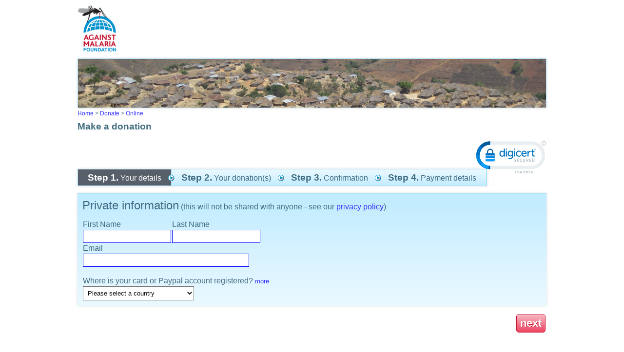

--- FILE ---
content_type: text/html; charset=utf-8
request_url: https://www.againstmalaria.com/(A(ydJ5eHwhtCudhdmvUN-J8g6J6ZkBLMT7qXD39qW5kBbqVRM1X0ATpkho9h3wKZ-m6tMuPgSgT4j1L4eplpYMbWoBaVXBoAp4hbD3G9IXDUaZfNNkEVCkHP28Xw3XksJEzixAfk-9Sp888sjny4zf8nOpV381))/Donate.aspx?ProposalID=128&DistributionID=359
body_size: 62346
content:


<!DOCTYPE html PUBLIC "-//W3C//DTD XHTML 1.0 Transitional//EN" "http://www.w3.org/TR/xhtml1/DTD/xhtml1-transitional.dtd">
<html xmlns="http://www.w3.org/1999/xhtml">
<head id="Head1"><title>
	Against Malaria
</title><meta name="verify-v1" content="fyEnn9jB35DdNkHx/Nq0dWHtTGg8qtyxbINCppzO3yE=" /><link href="App_Themes/AgainstMalaria/AgainstMalaria.css" type="text/css" rel="stylesheet" /><link href="App_Themes/AgainstMalaria/DataTables.css" type="text/css" rel="stylesheet" /><link href="App_Themes/AgainstMalaria/Flags.css" type="text/css" rel="stylesheet" /><link href="App_Themes/AgainstMalaria/skin.css" type="text/css" rel="stylesheet" /><link href="App_Themes/AgainstMalaria/Sprites.css" type="text/css" rel="stylesheet" /><link href="/favicon.ico" rel="shortcut icon" /><meta name="description" content="Against Malaria. People from all over the world raising money to help combat malaria" /><meta name="keywords" content="Against Malaria, Malaria, worldwide event, bednets, mosquito nets, long lasting insecticidal nets" /><link href="/WebResource.axd?d=ajrrpIzAKVO0xheCZ_5HUKlRTTxdQcLHd9D2rBQFa0Q6VAdn2WjTzbJgbZuMNnX47m7UuvklZcEvvx_AdwYXGhnx1jgv3H-IdGHHO1rRArWhL5O8zn7orNdsNVrz6b14KgXcuA2&amp;t=634570791640000000" type="text/css" rel="stylesheet" /></head>
<body>
    <form method="post" action="./Donate.aspx?ProposalID=128&amp;DistributionID=359" id="form1">
<div class="aspNetHidden">
<input type="hidden" name="ToolkitScriptManager1_HiddenField" id="ToolkitScriptManager1_HiddenField" value="" />
<input type="hidden" name="__EVENTTARGET" id="__EVENTTARGET" value="" />
<input type="hidden" name="__EVENTARGUMENT" id="__EVENTARGUMENT" value="" />
<input type="hidden" name="__VIEWSTATE" id="__VIEWSTATE" value="kKR+ich6/n9demg8jjnsgrEa9iED/hvkXPWbtCvLqR0eXTjvGsxPraNkDTUuUsuhUrMCtmBZOjMlw0PnPbxpwMeaofVqrzWfsRNgpc/Wwaz3nMozjDvxnxDCp8PBsvouDKviy2gxYFem8VxIxV47Ft1u6kmNfu+QV2bMCWV5AqDmtqsL2gqS0wjNQyv58utAlkgB/SCduK55/[base64]/vlEY/d8UJ4JRgJRZzxLc+dum0CyQ+TaTJqKU+iDG4ddVNs0+SV51du8LV9qLEQBqqkPttiwEgxDUlM10Mp5FGckqkzI9X6NBp+VJCdzPaV1krr/Rwm7Ca5v2pRgUnYqCwvZvtfgUcquEQx2e79vjQOFiI1Bm7xt2LqcYWhD4q5ZiTIw8cb/hgOPcH33wvW5snTMuuoxxnscA442Lxo+4hFeUIRCMTzS+r1BTOCg4C7z9E06sFhfhtmYTLzYruKY6SbFLO9Xg9QB0WjrVDgWiycPLsFenfMURObJDtRU6Pfsup4gNkFO6Wj2teEMPGzReVHrwFFZCrbJEtk7Z9qJWgHRSvAvIhCXusZMJi91gWonvrz24nrbM2/mh6JjFb40j9LHLI0CrE42MJhTRmBO2//M8OC+ERWtxmD8NYoV+Ldd+dIGEGid1oAHBj/wWGYHH7kvX0Ip/9NRtImFromWNseo+b1+5+BxJGeimoZBogq4Q7H6Ly/oUC6yBsLR8P1lkw27RXcv7u4TsuU3h+Kf1xeKxcjfGJMuPq+xL5+SzkVgfA9GKmpo1kdGH3NfM0o3pg6C+EwoJYYR18Lji8x0St/DiiEtLkr2xC8GTUnjlmR8VytRsVqSzZ6J4LFYUuMP8zpBigBDgqOkpuoYEhqyuK22g4XjRSgXV+rkr1TEZEqAEa4dzCU+Nbbgsbvy7G/JxAaWhVuPwlZhHzG67nkCGTHWgViabNpDExd34WoWlpw6ovYEUPu2clKguQc8TuIJi6KWacvDlX/blr/4gDsAbIh1RMXrlH0HKMUa55x0pJ/BgAhTsyu1EkxOidfNW/7mxdOorm0CI2KGu2S2PKbKqOlfe0NiDmpOhFWXkO57L2zDOf9ac8T38QjzHv9M5McboZh7jY8uj1vbhRzO4Jcy33Z8S9Ahu73BqNN8/A6CY+rl9KN9aLddkOaKfT/djMfbPipgLycx7SAMXnu/MrSnxS7+r63ia5PuAHeKuHB1Wq/[base64]/hTnBhHm+lcs+sqq9ILKI0FNMH9cXbzFn43UH2Tx++cE9e+sk4wQktTzBnBQwxoutQzrhNhfwLCmgZAfFztSXl4Zz8CaiXwn2VK0uYSPxtBRSGCvbHIW1bOMPFlPFA4H10sXDPwBJcTSPZMf8RS1f59g18MAfr73vQlu6DQtEIGxG6dvmV9bH3NB6MWHfnhcE/g0K3NFeyxEJ+Cbv0xGAPyLRdUav9e1jqCeFB8UkuMip5xZL50Tn5Fj9pBYyjMyaDm9qH21VB/yFvXXMDFPM17lantD4N7CSJdqicatZ1YqvYCjTooAnZQimE8UdjOCvdRlXMwxvy8GhgQLfjZ9Ord+YyhAA+CO0N4Di9HJKTMFGlSN7m0WpaD/gTX0fbdbXlFzFa/eHOIa34ROEudyyeKkwUJU3e/zKNxSVdx0O5HS/KaJD7FBdVPOryQQKrOJIRgvw1B5NVdseFtEqI49QMlvn6E6U702/[base64]/Iu74Dr55z+jwL+/gKLH0ulxrvwlAaZ1bt9TymP8QWW71/O1b2nTmEwJM0SN31+yqi0BCH2Duc9dDLZ9Szts9/Gziu1zST3BJmC21lnrJEpe4ERepeL9Mb4XE9GkkBj51JqIsmtrd3/QgmtDKK32viETDRKQYVBwL54/vyOSEkypGUe7s9O3IFGqh3/m3zy+oxl4C0g8ej/wkHA7TKRNQz2byImnU9N8gpqiLBApSyQ2K2n8P8fNSsG2UgwlV78wCdrcPfm4xxG4X5KjSEhek9l50Jc7rJ1xhCIO/7OpBjsj0VhVUEbQ8vi29reSoFLf+PlkVmXqiCbIvG0mVf5bIZx/GqLDxiFCOHPEUKeN2aV+YlUVKlpi339ICK19JASsAGmOEf0E2AcOAuj7J690RjAlOGc/sjI+uM/V5L9pAU3ktn/FDrgv8tGzcMidWIcIqsYbazwaXFRyyt75zk7xyPyMhSGx5dn9CklcrV1qpJWZ3glf+k/PCrf7B17UhZdWKNXKCPNYvHXssMBkoeGbhr0jqi4J70rT9bV+l8EdEBlzS8+pknuXAj9GMkNIeijo6OTDzpUZkMnnj7KP9sn1TEXcMWD4iLURh0KOipUE1e7HuC0VBJyphd1HT+7Un0Zw+lRis6LMbn/Iw9+f4oqM8kQDEm6mXQr1PfnEdWBOTQNdmjZQJ5fTFGXvP+MRD89P/ENYyftGTR8S0BO74kdh2VgySbChKqmq9qRAAezfiQX2Q9iQ8CvVHvSlnlV40enanG0is8oTUm8rwdKUfxPvI4SYC1bnlPzH7XOSWyljGQE/ak5WfqHuCSJ1axQm2PvBIq5y9QvVtuQJ37FipOiZxzW+9dBnVf13dZx1+HJNAjeP/uf87CDOCWW8ccTGWWghwRej/hHbjsw4pHTSXkG3zkBnWDPeAC2pLD6J7zkzQvU6XtoQU9MNbJNFC0clF7l4qB3k9LItIcPI2Doe7OojdvRzH/Cn/Or3ia8plk7j7DuEL8BlrIO2tAk2kpZpwMyjXsO6hElJnuU1I++GTjF4aL0yzJqlReASeBygAXPq+VDuSan3KxMWIpSq40nqYb3iFP/vj4kcTsU+nY9Pm2Zn+Ip6g5PJ4kYo7zc1cGvqcLqEhP4JSaIpCj4FMCfvlDU3+McQ4q7F8iIIuOdGW1WFRv68ZGkgL2DucYTMFddACxha3NLGbhOs/wf9fji2+cRpTpuL7K2o+6tZd3vmbJOwd32H0DbdeZhRGIXSpRDpqAg/ddFQiPvsZuQWo5Yy75jejpCDW/JvFf77DW6Wg4uhY7dyQlqbqO5/V4WhU6t2G9GjZ0YHZ7j+G5ZhzgzRbHrDlrEUxd2WdlwQQLt9g9Gl3k+/TiqvKdZKgNOjNVV0sLZEqus2yHVxiqnlDW/01CevKypGqpa4jPLgehvS684gRhOClUu3vacI0nvyZfbJbkE22i800GCclvqdT2ehkf0YTJQ/bdXdjQwVIY9aKC2HqSg5kwUC5SyZY+JFQUEj9TFXMf7lAfiVGDMcxvUXa/h25aiz6kRHxC8H0ESivyeDJpts6FQmJZ2ueb23Vg1naCnsX2Be2FAtZ77q8W3LiTunRpAuajWxq6FPEnvcWPd53tp5P8PCfRWd9qSgcLzeY3vhHR0TGg7AfLVzCG2DGH2xB21ad60v7kFKUZHD1dlHUfaFObButqPGtAWsKFI/ORAGJeb/3Zq/4Q40O7j5VwCn+7miRYT+hRl36+xtuhweKwL7xRb7yFuzj/egBNGlz+naZxC+iXUz4bkvTYVwuEjKVP6LpeSyyhg7AG6CoX3/rm1HhKoYNFd61QeOmD99bllykazb2nsam7rKCH2Kb0nlvx+OfozHVbvIu0HE8Y36maXcC+906YBPXK7BeyTOtRJ6jbxbHm7IBt4kjJR5E9kkc3GYnosn29GfTwqY5ubQS9bTuXiYkDeZnJ1Fr6oPOMr2pVfjb/7vwaL7c8p2xAQlqHIOIuZMvv2GuGeZuNLUGxwxobNFMrBytsl8rm57wAUe8wPjP7PfpNgp9tQBVq1yPcHBYOkrUo9bpMonavXMDGszOmwIKclvnfoA//[base64]/SpoWtaP8TlEKHizJwf3Nx9ayhZTfsZtk9gc9h4yV3XYEwmmq7Ntt6cMztLSvw4cgG6m0eGFD2P54n1YKPzCmBGLpH/26MCIDNGSjFwYYTZZXVc20Y3fPQempulZbuK/uUsBBRtozy7971SmU0mwYnGIo1SPVEQpqQiLZp9k2RnKdwg09LVT1DneQqkrDRwZDecR4rfJQjP1nwb5aPgnKQCI5cV6XwV0s59QRcKMoysBImohEnWuCg8QZDaep/0i0uQyeLlxAa5g/dR1FEUHUqhDaXfYzC73RsJyKCHfAw+yZGBIob/kV5QdHzwhYQ4zZtOalu2giT7kzyKDcTWpqu5iBmPi6MaVZudnQTC9qfhq5IUxnpxFCIpHeklAqCbWShCxF4MFSRRbSbjrwovzUA8+1gnHJ9lv3eucdClCwX2vhd+HKH5tgDyOug1tttmWrkN+SarzXYg8EjWunGrwjYi4+gEKOdu0OXGEHtJxiQG/DgxXoYohPmO/fhJP0RjamtNrwnqqZsHU4SMjseBYq0WYdLQ05FTm2smMn/OD+vDQiADSj9Y1/ov+QKr7A4bnqGr8yE3oxR6rKodSkU6EvYvBi7s1lB+MJYz86VmwV9egXsPstvnZImRXuClp0jxXHY4Y+6JUzBtRhn9EALO5MKicLdTX8nFEPutRw4kC3+bjZ9jv45E9gCIWJNGFuLCND7skW6z0HWI4tF/s+LklpbTZ4Jc9sTGNUtjzpaa2xDHyyeiGGcWhGk0/uHBXAJMoMV9mBQneyp/Y/[base64]/GXUt1XGkP6leZMn2lMvZz6GVVGKd0yHiltfkNn72evtAp+BxQ5soJjDpB4ycnRVdbBd7N30mzZEmrh/LLDdN16vdLlG3gyEhrQEn4Nb8DvJc/b4fWRIEMoYXSnP7khD++Hs65w7gtDv+xJIP8bXaYXi+KZyZOZrjliQujI+WitgO3UWUCUn0HNNzgn0BNi4mmZzYfoPXO1wlsDgzW8ZPA5eeMmjvNWYDLT8sHwhAcU+OIFrCHJ/AnxA/+SfDA1SxzxKwDo+3gmZUI9VGjrOjpT43FdftL/jHFblVAElItCwaJAc7cFOXtzNH1H8vo1C4hje2J2GwZ3VJcXShwf868IL43QIQzg0tTyY0lUoMR6xKGNTU8u6qnQevRwv9ld/YCtfgUnRYJaQ3hTveFxgGTieaC6jVNZSq7Io1q/jyGzHS5Z/6t5vwTqujKE8f+6CfV7Y2CgpGTIN993PdpSm6lPonNXUq+3FJ8Faut+dBFZ2YY36IznjjJQbiNB3L6+jrrLYeL4bMyExWYFoVwnWdjkVjWvbRPMdwb7uvhduITXNkwbdMRggI062RRu7nMGt9WurrWpu5952Wfi/zvXIPnAr/++OUJ7d820USGs1+swuiVI75WnhO70XsRNTrB+d0mhQvEWQp9KoevMHrR06UxDVeC76AWr/j92n2HuYM9t7dX6KQtZfPLaaajuQcfWNVNh72hAor0pPW+JB8BpXxXAVH681P9yoWVLmLRvkMnnZwlZrQOndBAudl9oLm/KCoVR1Lfka+A+Q4bYW6DSv6iWuOHAngQ5R4DMi7FtY9bwPOlDEexm6FAaSZ0ten5D6wFqmMbo9l2Pfz6B8ZgQK9uxiGdfeEgkcYDU4AKuB/gkXa3YmpCydeN31zxI08A1v0wTDloeJ1n2jHf5g+MRcwcRo5E+aDPdgGMS638zE0bitsiZ4e1aGbbkv85+Jp5p/2SXDWOmIDV1yHDm7Vr3otQ8mTc+Yk86T0gGadhWNmulVCW6C8W4tmY/SQFzes0EDvgiKFZUTIDaLLfO1V92DGSnUPxEQNTDCz7/l+k80SYmM2tPRQLnaDFYWZLm6Do6T8zM+xcyuxWS8TneNGCKchtpU7zFjKnhWXrsw0Yk9b6tGupk4bYOfp40qyN3h8Rj90GS9Zk4BGs0jECpwWm7N/ILkVU8tvjxBnc82AN0pexx2Lz4eYnlD7kagoZ18xz1uB43VKRilA22VSV+gLj+ZZMbukyt5XWrS1IBzK04krYHMlywj4hvUYSBYGGjl0gbQPiNJs9yGIW0qXWsUTnch6qVDKhqqN3uZa+m3UFYyqzs6jAjRcZPAyUUlzjXDAVp0rSRYchG+/sLTRQSH+ElZfeyfQ1AQpS/ABM5xa9wtZOWhVcYKwk/djHSLdohgXb5gOvh5yYKbJ+Yf14Dy6+42DPnTqKASk17wYEqvCR6R4S5Ak0YrcVBcTMdJCExfbQ1xevP0ZLP+O01kpuIfOkjBeN8t2W25r+4zaSGhFLkSpNCqz3Ml71T2cQCIuCBi1lWSWt++DrBs/IpXbBrHnbrYWqrbpO4BplnLel7YuJ0EZruVukjFZEjF3droyvlEVnlMQSnYcTFauvxkuzb1CQOqu8pv6a59zRFurorm7oRR9mWaxscZGAqqQmEXND+CTpz7O8pbF4npueLCInEYDd4Fjk4beD0yQt0WhTVdOessUh84Oc6RoxWNM/Yl+iT+iz9F7Dd2yYq9OegkbALsoIbxpLWtGOfDOpg7Vql/VnyQtuSjwLeIRdTdEsdphh1Bc6ydnVumrHxS198Z7azJIm3gJeRBW1fkn+vv23mfflS0efth0CAcQB8Npa8KGooCkTZ9Ns+IspteNTFHALrKfruR6FVH/h2/h/hB1wU2epGovLZ3oZS6kgYS3uYYzhcezQCEWwBGjemV4EjqlrnymTR2Kl9bIywasPRQvylpUrNJ54vrjK1e/F5qqiVpOWwz7dDv4xAtyA5BqTpxoav8a0d3DfRlQUCNVV8n7gaFURQlkcGoeSLEtRyRFyiKZFrCUJYt6cM4m19DcUHK6Nk/shW07b09wwFRfu+lLaXd8/B8gBdY8yANAjgB5AXiaS1hZPkpmEgZxP946xt7lnEHvUm5g0QF/il9P6vFPxieXW87keMi+13A3vwbK5+13HMpogh551iIH1LueW/5NIOpJkpd0IXltHA1E/8jEcT5l0LXiIJe7kdbB56EQBtAIeR5O1tv5I4AMGSaHkdB4o+Dk/[base64]/[base64]/Ejq6e4+iDzRXK8j374LtVL2xZxNPmZJWGzE3m1YdsG+3y18aLRkrf3pv/7G5Ywzk30RtZ6G0IKPoAlxEpRbC5HnhosdZhINtWhIgs9sjnjgg8Z+ycQMB2by7449NJCXbUE4GeuyG63O+D/jlshcxZP18zx2VKjWyjJD0w8MxoRPOyFxpGWZHzjBT6NgDfFLro/Yzk2EFJ09plBTdDCP/DZUIpdLGdcw3r0Jb++sowq/YBmL8nDHbVHtg9U3F7BklcUj2w45pgoNIuYPw8rauzPAgSUhLI68sQAXPi2jycSn6muTgkAUoVA4OWyOox0p/A0fOoNAFZ4LdNrnt/uMyqAISqA73oggWo/R2uWu7KmTpcUHgDRtDAJ/yeVPNBVgV82CjzWMOwa3xX86ox12jgyhH/IM52LDmQud4GK1BpdFuJ0rRc3OswlcdWYdEqJQ5c3pxe6aLeGZL8gSF+Woso4MLAwDmm5GD345NRUn/6lKoApwhVwX557N0gS35lVLQbtjB5ek4324PuR3LQ0/063q3pLhxTdvTDd+e9YomKLH5iWgj+c62VVeKzd4wVDo+dcaDVbaWlbP0Qemgpo61xVLD9JxwsrgJRr/jFlpvSzdxgyI2v/hwyTsMSl6Lppz6qxxEpOHyAe6B+AIlPCOfkLDQFS0EaIuComh3MpO/pBnTfcIJWi4vFZCjzWS1lSZ5I3xNeFv3z4hgoA0KzbLILtTCpmFpVnbl0S3IQ+lYljWks/DfdFEnmKqflc0DZvCya3gTmqRBBDBM3HwLOqWaf3Yl/HD4i095ocFi5HGqORHVj+TsPQSoMCoN6N3ak9W5F/f6yigFOSOb5kBzNvTIuLqXyqnS9fjIfeqjmPRCkwywGCAZBcr5knQKptDWHsBxUcYktSh/XSlgmtM34mrzF98SqIUZeR0WfLmk/Ig4CvHh8dZAomBnv3DfPyISf2I8zHVxYXmM+PJfVOitArSxF8diwZXTLRacsApffaSLPcmStWt3PqcDV0kOX42zjHj2bo8d7RRhhiCkClWAlJCLbJJPT2lyJaQNsVf8vM2MPqqPeWQV3/GagWdj2IWM/aO/h5OvX49JfPlft0ckKNhiW5wEkmpZjlx2xNtPb78lkDMdwpA+cPg+fEJqeChvnmhg+IliwXoqB2t3qO34vhlOLxdCGv3n9Ty5FbFPbHaPKtl4se/Ht3jGGlQlYcS/sL8Pw5DWG5MIMj8ZS1xwbKW/HDGkEe1Uo497inv0xFGAip44Gank/ce0HA5wLACfBP8ooH6O+oE0UcjoqG0hvPrJFl5p4FoGjaq5celTFUmBhUjZ/sXBN/4iSpiW53y7fjr2BH8hqbXbILWnQ39CUNqDZmEMqsGqJd/cESt7XWWprSnA771I6f24guDENHysQEAAqmTf0RYWbsuw8vSwZUiOyT8Kw+BcP4JW2N6EpvGvNUEaEstwG0NhMvh8TBr/[base64]/b2jN4ZuuL+pGcMMUPctkXqxqw7jcCg7yBYX2FbJuzVymNIhCaXE0FyWGoWFjcg/W3pf4fRDLpLYmzwOT2AlYj6QN5sHvMXQExvppXkQBZ2Sr1Jypuj5qtGKyL3PVOl0a7Q2VHNMLAdxaSC9SfSemuW2yNlWy7mwr0zXnZqcTj44+JsOXDL36LPGnjhYJ/sl8elROlG02o1/FBlINr0SL6CkBSL1Dgk7B+FnDufrs13zR404RHvOtSoj236JCdu3NMsSh3IFc+h1izTqW8tgbjxclpXbLDrONZifZJFPX5q7QkWEHbmhQyJEaMgzbs0EgZG7Wcb3WbULmTFDLIXZfX2Yt1NjeNlv4rFesOYURph94uBAkPasWBZWrUQP/h7UhI47fFr9DXdqkEuaPNVXgMX6Jo3hFr4OsNlLECImrdzwncu/4LGbDTqBngwYykK5+7E+5rq/BASFWLq5xgYEnWSP5Nk2mIN2WxNTrLkn14YFvDGtV94wEngxJaS01rC7tom9fDc0zOa6qboHunUcVk3pWXCxXZU1JOcLnZfb9HC34SM15wu88nH6tfcpQ6jNL61PbEdXlR+vQD+htppqmgU+Y0R1DnkrPMA87eJKrmQY9X4lyNUxQmypUV8/j9OD5vJNJiTOvEBXGKG83P6bt8BlOM7T26/TV2z+xexsY+gNXOo2N8roupRB5+40t6Kt2IKYJMOpEJ8UYwbok+u/4UIFHr7f3QquDxAi6Un7Z6XHR3tt7JNWDgR7/okaFInNwDN3xYxkDtn6aVeAAiQ1di1QHbCS5HEG45VYq0pPsVxLoFxnyjWp/+1NLRy8uJQ6RbGY+4L0VDbAK/hTDyFtuBP8mOALLikksvWiORLzDS+lXwrVld5klkJ+Y+7ZljHkSL6IKfIEDa0FZpovT+ahyS6X7gpENRU0OGyPWmJ5kgGxryzKJq27eiVeqhojTgF4pByEgU0lmqbjqBz4ox46EkQgYxTqt6mXZStFMjdrlctMzULwECx6XAfH/8Wcna/Xmuumk/ZSA7Qzg07vxlQ+OIPGy8LD8eR3aYOAbIFp/4aR95BmNHOreZnpQdP5TiXpZDlcVI5Jsqlul3Lta64ZtTLzYn7vL9ezyl5h4ZXU7+ClJQ4AUZBi9C6kzimP3BHlyW+niLzP7vwLBkbx3BUwnSXVJNsQXljsp9M7HKU0vt5zcwFLfs70I/KLbxoY+8C3qp7P+8I/C8iCJiH/hy1hEJcjDTwxluYWgHOZMpfeU9ObsZLrLo0wM0GesSUQ/tcVPbwd5zgUE4GftvnyrgCTx+2ZjmreYDhsIfaR1yycWDwDIKETCvSOb/RZ4EMxQ8c3ucBiVQcWTRBrOzKbUS4Xzl0v/lRsHxkzPs0tMJQ+vNOpR/tRCbvcwWQU9+4x1l3CRFlo6hwFRupS+umryrGFu2g982/Yga+2Zn9hm8iBEKruGaCcRRf+pyoV0Yfd9cl3GtwPCtD/3U1PgEDzaKgejMtd+uMszVRMUpgARQyusxS44H2JB3fM+bZpUgyhRoWxgyxtvF6tQMREXV878/hvwa76CtcfCpHE0CWoYDLFQpTzOTPLJEdAmg3ZU3bTjbEUWW5VO+0TOKOL/sprxBvQmBqdNHUXwDExFCcX2lHvx3A9l9xUlnFQZKJPKNckiqv2iJ8/kn9jVBZ+xa7J14gQujdZRlcE17IiDB15ewmF0PWhkqMgEYlUud+mcr1mPJmzpIAO1enGUXsnkWM5oHMg1tLpDIkczqoRLJkrRpd9sKyz2u4MiboFQtnxkZKp4T2IcWPkoUyJXRDLAIb7dAcdirj0wcQaqzT3pm6dKC7FW7XXUD87RAp40BRsw1JWyg0/BdUKrZKR/kLqpv9O404XT65T0IbHTBMx4yUM4OdBiftAF9dIn/pZklzc6ajczxvZmT3ctSR3h80ueY888/cPd0J264IdGNB53VSnCSTjK1bK5T96AqH7fS3Ap/mjZhMgJQpS5Pj364XWEpzNnFgnBn0JJ+To1LXL4sY6vXb3ce0YUI2psTT5saapMj1Dwpgi6/DUV/H8QRh5+kkS8ZFE//PmimazNYWAAWnjeIcSd+YNSSjAuQYmglIKpMGfYOXhsOK791dgwHqRLKeoE3BWqYZ603qnHWMbD/yU8UngZgm/d3ocYg3vtZoKsTEd2eS5Kb8baHnQFO0uxfxkqokaZPyUORDKcOqQ5TxJrBc2wWplO3RpvHBjgrrszHBF013nHQktN2nxEvooP1D4bi8oqdhfIo61C4BMLz5alPhCaZR0CV61jjxvG0yQczNBTQf61bLGfTI1lNkJBLlpimkDiioj9/eK3Itx6ZVV5ksJ0AWP1dq07za0TM83in1AZek6wmwzLs3ky3DTfts5UOMuMFA2unMeBnvCUjz9gEmVff0/XDIO2pEuMqZqUX083t/WoNlLF6/NtO+iwPn4gKSTXkiLV68Er1PHRqjrd5VDZ8bk9maSFcAfphoeY4PCbG6TaEszwdhIVD0LCQVrObw+bsuKMtm6vqfrrSzB+11AqjIx6xFMQO9O71EWoPWNdbn7XeM6s4mU/1wx2XAT8U/kf+vBIkq9/XkWRW96FkgaY/57QRHLYyX5vU+iumjpGhU8XwRn0k3HuiFRw9pFI86Kln/XwChD2F2uM8KpLH2ugGKKe6usmAqyD6mfwqm/E0zuejHPFNSAjUHM5NmB6S+sfWW8ksRi9iHT+99cdwMFBHU1ZsBOGX2wUVbq84FsUQuCpAdw1qlRSKc6PrHfIior04lSXjoeWLkAlbfHuRDWRSS5INp8eueMS79+b7V1fjzpLOIXZxDtczmh/j0s7YaP6jQ3EH9wcJc68oVodfBhqQ9q56SJ41GFTX9mNPk8yI9iJQD2DclO2tPugZZoY56g/2PC4kr29lYfBfO9IgVkS6JOwQipn6nNL0xGT7xJ2M139eSWp4s81sSjPWkipSReVydm5luYWhoyQBc/NNpVSld/kHnsv9Skvs5NbBZ86LizIjlmsoeCGFXRrc/P0+wM+AJjil9sJfuKKCZ5goWHClPoO3Ie8/TN51wcLoPpdoNBE9UiKLif/5MFjWFu6zJR1l+6MuMsBFPAnG7I3Q4CGu7hHm6jyIku+9NEpYUf5RZskicZ8034PnLvDxb7cn5J0MsnNSwv48sYB3pwt/afrOjhXZT1ZJWSQFjFAIByOKhT2EK8lF34cNqU+XYpAcvlc7As6aGhNm1yD1LRxsMtdpP3jrPxyi9//a8AQ/kZQNbCEk63nsWUYifm8g3LrVvefVOJtqQmmcZlq6Sd7MFpI2WzbznrNiwnvXrsEdkOJMw2owgEaXiXxgwDrOGU9VQdlaShDFCx8mNwxUKcI1pU+bKUMTLVJ61BAWXO6qA3EJ/[base64]/I7d+TrICvUphzGPoJ3e6hOV+sgLiN8aM0lRlZNxUcU8vX1E6VQUpA8faOw0FLpUbiwjnCXkBVkaQvTsMub3aI8YL+pKLw6B/AMLkCKyDkfvAtMTBfsJPAT4+qTL5OrFGu4MqX95jVqntVH8xz+/wE0xas5vmkoMbqVsv/uHZS4yxC7voF/j1rTMMKqowCA/Uz311L7+JSyjOTsbgQcLjghcVzMQmtfP2DA32ni/lfLZPmm9Tt8GkMaL6I3hqRstl7+AVCTaIca4YRDLx97phbpQlobjccQYNnIIN2/MBWpY883UJKWUWpNhO2kvOXBT1v4Hb30JUCZRRQ+kGVUpwanU/QuVXX8Vc0vHCLCx2KuCcUXxeDkZgNfYPSypayNO+W9HLlM3FNb/5Af3/CuoTCk2MizOEpX+XU62BCimGBzP5BxCSxTuHoivpC8S9fwv9NsvQYCJRXVPhuQjkY+YejmLRcoz5QvMFHKx6EUEfzh3JHRJLz17tIBzSB3WJCKmaz9PsoRUGAdPuSDy5ltODQ3gN+0YA8VSgCOwm7cAmaJ8Yb9+AjJKh2AhpmejKFKn1p/1jb8oDb1ZXN01v10IqKRbQunVeVUBDnzDBTBfUaHzTJ7001EXe7s3PoF8q6QTRFDODu5Y8pykqr114+O4v10NcZ3Fqwlc8GbfF+Wnd6FBuLxWoVax3V1ZM3zBl/bZQ+WUtZaA8YnmALBOa63AGHSDHIJyj85bgAXcA9tmSZqnzcXFpjhM67/[base64]/[base64]/6hPm2DM9UoYAe9Pgf1PzE8lLoELZ5Ng0gLQ1iHgNXDYAzkB/lavrdI9pTDeDKtXPkswOUJh+fqW/SKaA7822twFZi3nDucD3UjBAKoHblGkAzgS9ullBSDUqZTz/ak5/TdLjGTnNgUiZ8Gi3SHr/sRBj2Ady07difjZs6Ak8J+h8LKyEGcXwzKbO6mXUccw+nCvH+EMMZYgTH0FHvuTPzLNzjW0/V368CZStkl3ddxNDArDtmGWCuPK3VolQw9weSD3cynPe/HjUKEVPBdpfOQ+cLrhTGgP7lijmDzuiBkwbaPVZNXzItH28hx7jfPhdPSHSgvT8upxmpLmwD+NYHWBnT+O3TWtuz06yMUJOWiFox6rhYqc1+l6/Z+cX38EtmAB8kPABNRvKI6/BYQsr36xacsSpX6oCRqKmH0RL2Og+WPT+C90q3uaq21JwAz8lkfH4wl91aAgm1mJIBYhZAm8CmEKoI1kSlZw/JRBUTQE2Pd4zsxo/GpcBhkQanVW0QELHqOfEZHijsEouas9C9O9g/gSE0/1T0tTy07ZGkyBM6QqTxpCKpRs9FpDV7zkaER5iOlMUtelubG0Qb5dxx2WGSFImbv8M4xj/5mSItEq/Wz1fv/[base64]/muoGHYGUrwHO2SdLxwOSS9Gik+gxaoyCOnkdv0lY+oOOIOiUXyPltlG9gBkhVWudBQpdDRpJLPOa4/SWjIQ3ztLwyTW+jxUzRBcN/NNnpAC88hAQhfMSfzlLYRkii4FeDeHJIYt5eXU2ktLjP3eRmgiDn7JmMEHPHXg7EdSEvzN0jP4jwkrP5HWf3wu4SYczffYAixfb1FWyY/gaeSW1t+jP3lNUnGQyipdgCuGYmrldZplF7PBO0DS8jNbyza5hmbBKLL87zYLoOi7glNeDM/01S/bnmeFtz3RVsm2EqNbfMko+RDFZCKcb3SXk65qtav35GtBxqdNGMgq65GdUZDnMg81SFToZTjt+znNe7nEwlImAZbgepLjmIKQ+v5MSuW74ERkYNrLzzRyNbb6O8I/suA7CpeGhUoUjGpZp9aUBMvwvI51N5VtpR9uwfAFkbWVmgtxGf+SMDJrBth6aUqXqDE1T5kt+0VCCsfnePIf6ARfBtWvs8XWWjBtF+KTK5xx8Q//gOrnG/qhypmNqBsEffQ0OZiQp92PghdtyBnT799zv+gMYXBV40WiCltsCPPQq1gPnMbkelHcC5orwTqVGo6qxHAZp1kR5Dlr9n2G6LAnBWTphhxe/YkGwKqTopcESG27lFeK9xrEUPkPUs24eZ+Wsjf/9YD2NkvE0XM7DDqAAueLkrC4obOD57EkRGRSgekglI96sPX6NW1vE4kayalya8mS5jzMhumZ/9YTFDLEFSw7UuARNf3kcuBLsMWxkf4ydqsKoSrv4d3mEHu7/Ps5ADJqW5x98g3/c0mtgaFR6hWzX+dt9zq4hWVYiCoKS3JPrg/qdQ3pkk2VyPI0slBvDwmj/BesT+q9qOWbes7VMvqEYdHtV/0r+tX1ZaAghaH+qvlpHS9ACH4M/[base64]/cHiSAD4ZC7wLV0fzgT42Lh6djMyhetSUMj2GoyEZVbNpcL3SwHGTnbp1/GeCmjiTFQe88356285WXgUxE8rmwUKLCqL1xSs7Q6d1U42fK4gZmMrrXajhEDnnrIRpouds+dSAnCYNgSVcsxnGwz/Kqfr6ikEFaeKx7b3Et31j5uTbsSE8ZOECJVkf8f3kssG74ErN+kuQhUob9TzegPM76PsbRwpOOdZxugBngSw/tvFSWv6MxaxaVk1AmJTMKo/LYuYx/9ltPjDw85XjgEusznJoWgdRkawNTKL7vLN/EGNzBOXVk4vk6lqYKttkBXNJgfWpKpkn0cLKd7vhFJUfGgaeWoDgXLOVd9pHk9A2csD4oGgfT2M1ikUGxxdZDQoTOVRdxDUlfoP19rU0G5Stjh2CgqkpkVyIRed0gD2+fXVOmuzZ7g2bjLX7OsJSE8Hx5BIfgXpvrVwfdqzB/nns1FIpDAJOmOD/46fqC5/[base64]/2bVDjLnqWIpeERXKqSNWBNuDt3iHxJnn8bBXEW7rmY3I0rbqTkFdFVnzO9JSNeP37qXm5ZLNeaEXeaQencUMGDul0CebFrZ4ECuzSa+xsv4PWPdrQyPfqR+bb1JD4z3mzw/IIPAyauC6RwnY06pjf14Or3DdfthBxuZMMWBoK6UzgPCVo+B+bgjEfRdZ+CjCg01Auw/oNE+nOC3jOiNVmwnYfLacL0JJ7Bp17XvSkF8oRN7YQ0QpQ9Nf+LwYZyFZD6tE45+occJQBBJuGzltFGT7vQOhFft8DzwG8w1qCSKaGFT1m3m5OCbdVI5z10KdqS65aqKhPLJ9mDo4Am8UfbfiZ37qJ6mSuivVb1XpKyFGtTjJ3bmYB/vP6hSh6apLDQxGdzL/1RP5UJdIXWVT9RUiFFIRQ0TNaqZwTWRiDjcMeOI12+JzfFWHW91LbWfY5ZRXFK4stowNvRqLmWArCiP0rpY6LwbxRI9yTWPgbY4Vme1DGel5VIyKKKIEBXt68cRWVSKRBUu827y7SmOWuSO4H5y0h7vkJotRycp4p48UyK/eJD45ddPxSoNUYixUEoImSfQq3KNTq9I5jhYLIngG2fm38OKOwpUqRgzG8Y84Srj9jMdeYsDQ7A0zPXp2Lgz8zZQsasQEMEITyKCoqFRREes/[base64]/kLhZLFmFtT4ACB4fZkQpt2hIX6aAslET/QaBnRGkShP8BswnXy/jHvpE8YuQnLdSZmpFiqjYzvF130OhVgEAVj9lmgfNaTyWTk0JwG2r6Tuec3uc3UerWcpEQTL91/bHIBnA23YNGYdwamOkVC8QMa88nFNp/As9mybkB+jvEbFW8FudQtyJHOwaeFPyT+M8GSnSRB7bUNGw/2honTTAy7vIiGHvnS30/mmJF9PYvoLdmKLBqSmZiWnzkTKfJhDLps2QveAFVAMlD6vVAYg5D0/q6gcFwSTHSA7zRMhD7qgWT1NAYqkfb5QweQmqX+NkWdu1YuhMfBPpv9bz0FadA==" />
</div>

<script type="text/javascript">
//<![CDATA[
var theForm = document.forms['form1'];
if (!theForm) {
    theForm = document.form1;
}
function __doPostBack(eventTarget, eventArgument) {
    if (!theForm.onsubmit || (theForm.onsubmit() != false)) {
        theForm.__EVENTTARGET.value = eventTarget;
        theForm.__EVENTARGUMENT.value = eventArgument;
        theForm.submit();
    }
}
//]]>
</script>


<script src="/WebResource.axd?d=iWIEmm49BKy-i5AstfAghIbUeObhZgowiNvhH8CTLwIZ-uZcwPitnCz1wfYhUXxORMAJrRqXzPlm3RpcmYRFSZ6-QX01&amp;t=638901562312636832" type="text/javascript"></script>


<script src="/ScriptResource.axd?d=IheWotxWJEU6mbUJHWLiZ6J-l27Erjs3lQV9Nsxb0nREPpMkyuMeDmpVhEPy2coC3i6KVYAA6pRsfuu4d2fBYutHFjbdBP7PoziEtmRfL1zdau3c0&amp;t=705c9838" type="text/javascript"></script>
<script src="/ScriptResource.axd?d=3In5T8S4l0tj0RlMPTCwas1inp5fQQouYRDfDXe5TZx7m2Nu5wLv4p4wr_U2g34JKAtGnsyN-ZvrYZbnRAUU487astq0_dGObXcl9gs85KPVBue84z847VgEh5Ft_qR6bcwDVA2&amp;t=705c9838" type="text/javascript"></script>
<script src="/Donate.aspx?_TSM_HiddenField_=ToolkitScriptManager1_HiddenField&amp;_TSM_CombinedScripts_=%3b%3bAjaxControlToolkit%2c+Version%3d3.5.51116.0%2c+Culture%3dneutral%2c+PublicKeyToken%3d28f01b0e84b6d53e%3aen-GB%3a2a06c7e2-728e-4b15-83d6-9b269fb7261e%3a475a4ef5%3a5546a2b%3ad2e10b12%3aeffe2a26%3af9e9a939" type="text/javascript"></script>
<div class="aspNetHidden">

	<input type="hidden" name="__VIEWSTATEGENERATOR" id="__VIEWSTATEGENERATOR" value="FF507052" />
	<input type="hidden" name="__VIEWSTATEENCRYPTED" id="__VIEWSTATEENCRYPTED" value="" />
	<input type="hidden" name="__EVENTVALIDATION" id="__EVENTVALIDATION" value="EyirUaRLps8WQsHKT0+FiNICrShyqwQWl1J5MzPeZMsubHzkdqGgR4kTY70F2gFXj/mZ7LjV25MscpPmyhP9NEWU91f23gnZv+M3MzvhpDzbbYRn7yWbl2Rn7U30wSxxmbXwx+5MkOesB4noEJ5WSzqqXPFq2Lsl/VE+VKRpovmgm5vnIQSta1504oj75s9c/URG/zR5PDIAzMQDpFNrYlpX2hLwrRIZO5KU6z6yLMdgvkk4H9tUqkCl8W54V7SUd71vPzOoTM18Fjqq1ahU0jlREPU2B2pj9QwPbk9+Qhz0iBkGK+Ogfivcyr9BTMRF7kZcW2DPmYDuSQ3jyftqB6OXIik2wFCWam0Cf2WB5ox0VS+DXQ4wsZm5QZseQpW25/Ai9UDvlTqyWJLNuI1bya4OIjx/Szdxa2MvTgK2TxWFhe1BEu9Q3Xtkb3P9ev79LuwBQw1EBaXFxeva3pTByHolqhSCzDuqZsZ8Lx2GSXHQv+O+gGxmzM4upRoLMNiQ70kpYNZ0FWKtmGTATzZ7isQIBPMpmlweXHuvyTyxXNGEqS3/hA4N+mn0FYFQcSiATMgerlXelXUO19ST6WPxCzBG2dJvyqwJN076GYepO9wbAX8kC63GS/UxoVONvoKW9PZ5MZRVI7rlWqZY/rXjKlUOWe7ZyIO10UbC+30405xErkZC+PthvISM/Om7aXmkfVsKN2J672Lb1qEhn2OVSjjbyKtKxNZeolhaSbFj3KggBjxTBjs9Lis116Im3p6Sajc+a830X8CRlEFZonWfFrx7BtknjjL/G9MXZ9ESnFYuXW7+A1DK/33CZ2xsJu7Cs63te359XCWjX0mukCNC5hLTIRZ8aHPcaP+SxPsuw/Zr4QEAsOrTe1xU2Fu2Y2KbCWLafTLAfUZUedzg8StP524KYwPXmm9FQwTWQ/CLJERKRKjMZEkQMCXUzvtsw41JYCEYFVTPadlPpOAWxF6hbPHzx3PFi/AfTr3Pj9A4fSko/gwK5SA/fEuO2uUuBdn04NlW1khsQyd1I8XPG1/75FDNk36AvuvU0VR5uKI5mzQ+BD+xvCpv1uS6gtE8GVfC1jFIle3148wiFFKXxKYrCFy/k/dmiNjtb11I9e36PZd9XeC2or7G2bl7HUK1FwmpCNa/aMWmuJTkq4s5E4gU+s0/K1PjK30XQw9nT6afWkyMbRSPOSuq60nMlZS94EirVH0L/sc1bMmJL2hw3lAWWxTUs846wQFt5MCtI4Wy0l/TO03VeSbsihXXkSQ6KY4lIqMpz07bb1g1NtpXCfuNfEjyo2ySFyH4cQvh4Qz+2TJrFIvYBkUtRUYIivy8d29sCdsxUssawSsVeCOhybYEulO6umQrhMZU1AW0yKx+ELqcRyjuc5zl+Vn/cW7SGwWtQNsZ+KzKEKFxNAfMeXSu9Yc/OuDiGY/RGZkdB5Voo22Kd6vVKlZsdxEgSi5cdFdDph8mmOmY+rwVwwwLpfHDl14/2cPMYUq4uBcRqrAmunW2DI4l+63SPeFQIzleuvdwHvex9fmGaOZ5WmrHjyN/BlhQXPcCB+VqtST+5TTlNhIATLnWada47HXW8OOZ8IJBju+5FF/TdLe7A6x0lpRkobBSjEUDikdpbI0Mxu9YySasAtcBxUVHQQfLJ+WIPeZKxI5uYobDIHypjvCvKwTmzNRda6vaO/wDTu+P0Gp9u54lT2ovYBL79pJDXyHV/Gctj5GXlVIiDKwchevKv0iVWUoZriP4s9f9MGIdbrHipveyUeB0EKk+W55lmRwyZ3wz7kWbTFv9pQfJIunS5cBeP/myayYm0p3cZGIWvPHTgxVqCSQVFj9Ws/3DBYkqo84xxP94H5EgbWFMoNOstb1H2iqIWtgcYUj0NjR8QHxedGlb0VU6Cmoq8y1uIa1mOE/qMz/3Z4RKPmPExSJjxb4yZi8839VRrEKANISJ+zwCBg+41aqOUGMp+eBXnYKq2GdOFMRgQzKgQ+bBP/Oyh0MVPudKApwVwRGXSuC1tuMO2pJC+ukXJ03D1oqt7cI3u9HYGGx/z83W/9aOCRKP+d9kqax+Gjg93XoHqSQ7TYWHIjELQphf56Qc8fJCdscR2Zn690FTeKTqb4bYYwmxBInv1NwXuVAsH504EaT3bXU7nArRLPgdMsMJ3swE9d1rGnNNpvHqHSVi7CXYUSDj51c68XLZ/c1nDMvB1+iE4JJ2oV+KSNUaHWJWUOpDUhJ8BY8JHtEiE8hoOVmqSsE31v81hz6dCyQFF7nRuSd5BJR1yKSSHvwfOz253h2mL+Gf/HaK+6II+kCKfV5s7iGfSqXtDlzVc9TWDgpkEFx+MIRs9ad8p4T1l6cRm8c+2vsjmJMoH4BgRTvzu1NWwJMeIb3KHUpWni1QO97oaqBHJVCIgewowB/1OJ2znEKm6HSE+E84h174XOBZR3UDC/wIDkSh66FXRZ1hu60V9i0eh1WOmzNOxiK7KFuvLveuDrHPg/ExO76aKX6WkAAZysjhBaTs+d76qPpDz5iKccbR7VbWTAT6MNLI8kXlQ6eHH9cYelBC4LYj50Az8km+5lPlm5IWiYsdXBrRsMlBBrmd2SJoUAOOFHx7ZS/FojcdyL7v4n4LpPniye18OVIc5zpXVET9i7HVpv4szwpiNnPT8UAyKoHWZUnSEIzqhC9Vr/GzStsTUMoRWImMdiOI92yu69HFwy0w3hBWfluSRtQJvITK/gbFJtQGKSyk8XQvE26JtCGcEdJNxZbFwIXyIbJTVb049pZgw1wlvzOchHszq1p1EbHCx9ZXrg6gs1hYqRQHsZzUOSi1LCrnZDLfoHXTqxDLAe3Yaz8vdoZUCKRXUzZpLZeA7/IItyaoUvL9HUReW9TGYBBSG4bI8p5gh+5vSVbqoCCLwAAe2mOIEVzwKWBsYZgiCoOP6K1tgskCnVo6O5zJgA7qAr7pGFrscDiPoeUwpVzCZH8SIbW2o4mf7jJiRm7VPnZ4qCFGJp5VjAZUuHzuCsQwsyp+O/Yw00Q9Q80qDigOnr0cP/[base64]/aUjQ4N2AACyxvma3Ui8pbLCDWU5C3withzhFo+ZmvBK25pM89EgGdGhu7KcVMuMcvfBH7Vpc9SxGjrD6YScxJj3/jzCFTuX9cgdxgZLn42qYKi3ha4VnCgOIGVEVRyn/zD+pjItjyW1/[base64]/vfKDpmM19wOI8FPjMDP+EBbayCqHnPQl+1yoVwL8GOcgh14656v0Mrw0uk+/synLKMWFFBCmMyfCVEq1541SkKhTDRmR8wcTZakCkIT4CZtyfcSeEHHdceTQf40fq5o/Mgrak+PDoIgbi/ftqg43bfDtGTzTlwuSZNYJsa0Wi4cqKbQrrpaLtboBzxt+dK/xX1cD/ebFSRTJLNAK6snsLwLgcETWKrKrqVMsGGknPZpOcQsBXvqG7B/9FMvQMFugGPc15BM9vMxsrUOOKHbD+VoDaGYfaf3G5AqvyA2XAdG2lw6eMuV3ZPkGhYTrpQlo7ncm3erUmC2IlakHgpA1ELUQ4/QKfqjvif7gtedcamBNtZE2NugZ4CJgKvQtBTRlmk1pKK3eMqtUltNp1STcA1YKU2/p0FU6UrwPBZwhZKOrP7R+ZvjaPZNmf2Zb7e44hT+OAosPBbaxzQOKmZBfcTlxWoto88dKCfcwThZlvkPmtqHCepQCGMOAXzzHzNuJVoruRXO50U8LY8vF/9Xte9y5Il6NtF3LsnYfAAQpeuUb4lchCeqspQdEgl13a2w95LOs1nE1J1DaZFg0W38idQd6qRvmaajBac1Fg+0IXXZZqYEg1lTvvJpPOCOl7RTzyrEN6ZUKEfM4Q1rB6G7iixYyAVkMVlHn6v6TguLMFBS4IzeFGdAtgJ/A+ehY9uFxNtIS+NyuE9rHNUSdPMD+wepC/jzxIIEB/NrNWAS79D+4bYmNqSydnGH+WjQn//S8z6K1ipeJ/Nu9n86vx1BYLL1a+GcY0/1Wjduuo/3H//jCAG5TBlt03HdwlBwTUcrmgWRJfxg8jiwvQqJ1Hj0pTYv535DjtidqhMtpghsPamOnIMVYNScNgGhol6J3Fg7E8qr1ka/t0aJvNG0MdXKFxQWgPL7hCn/Kkml1y0bQervciWUf1cWADUMaj1rpxrY92X4dhvf4qQVTK7bl7eCn1AbDRDBclcrPq1NHM0yjtv0vmv9JS+wnIL3lzq6/FgkY1A/tCU9O5aujruz67P39alTPVqyQ+0DaJpga5FTlCPdIEi9rPp9eRs5OE4SbGdLLtlJg2LzM9koWkSJxvqAqKCcxfyfcgFPgsVshvyXH6uLx0vQIX0CkwfWTJZL/xaDNzKCLZpdZe3tJAqN21X5f2IIR5yw4vRofdpyQUlqKLDS1N9tG/HTvQbT3K4AM3JXs6Z2Po+F2yve7HZtXWFu67Ufg79CrlGApbFOuCLa/WmyTLIyFuxhLqXxwqMURz54daW0iG0de0Mv9ExLFpkVP8BhBuAYYYJPim+D+QFQykZIpAhPt0Zxi2g3C1u5cOmDljIILZcA2N1siB/MpaSMup5P8w1ruEZw3Z3bTec2TKqg+Wej6ZduGzqjjzNVJjoY8RE3J1W78+sw4riEqjHhEhSHMODAht3KujBwV5qG4M+3SW2ZfWkHCK89lYZmfMBythss7GggHw/0SbEoGbVM6cB9iZs01UvwGYuNAJSVGTnT7ixLGbgwQfK3yyAWd5rI5B0oKpz1xmCWrVa+lGEurTEnl/43Ey/E4rOJ9QXj4hQpW1al6es29wCttuEmWMC/6FcY+ujIhUs16MxoCp+54gNbbLPj2ab5rOgmcjNWl6OkYCHeY4IVJsAvWEXXpa6t2Lt7YyfhlRxl1SAxfKJrBGJZ65gheTMYuhDO+aHQ3idLcpOtnZEHL2SetkbxrhMonIIrOXtGWyv02g5BdMqIbs9kG7hEA4J/eUWHrFx5xXjZfh97yww7Wz62h5EsmXR1FDSVIcs6SavS0eQGzQjY0KQuxFyRC" />
</div>
    <div class="wrapper">
        <script type="text/javascript">
//<![CDATA[
Sys.WebForms.PageRequestManager._initialize('ctl00$ToolkitScriptManager1', 'form1', ['tctl00$MainContent$UcDonation1$updMain','MainContent_UcDonation1_updMain'], [], [], 90, 'ctl00');
//]]>
</script>

          <script language="javascript"> 
<!--
              function Sure() {
                  if (confirm('Are you sure you want to remove this?') == true) {
                      return confirm('Are you REALLY REALLY sure you want to remove this?');
                  }
                  else {
                      return false
                  }
              }
//-->
        </script>
             
        <div class="PageWidth" style="padding-top: 10px; padding-bottom: 10px;">
            <div style="display: table; width: 100%;">
                <div style="float: left;">
                    <a href="Default.aspx">
                        <img src="images/logo_AMF.gif" alt="logo" title="Back to Against Malaria Homepage"
                            height="100" /></a>
                    
                </div>

              
            </div>
        
            <div style="padding-top: 10px;">
                <img id="imgPhotoStrip" class="ImageShadow" src="images/PhotoStrip_VillageHilltop.jpg" />
            </div>
            <div class="Breadcrumb">
                <span id="SiteMapPath1"><a href="#SiteMapPath1_SkipLink"><img alt="Skip Navigation Links" src="/WebResource.axd?d=SOfOQcTnAGlETq9B3pWgsUS2ijEgX1xxhjP0ezndtPx9vo5jY4WfNFfPqnF1_AUHX_J9WuC0n1lL93yF0mCVfO6-o5Y1&amp;t=638901562312636832" width="0" height="0" style="border-width:0px;" /></a><span><a href="/default.aspx">Home</a></span><span> &gt; </span><span><a href="/Donation.aspx">Donate</a></span><span> &gt; </span><span><a href="/Donate.aspx">Online</a></span><a id="SiteMapPath1_SkipLink"></a></span>
            </div>
            <div style="display: table; width: 100%; margin: 0px 0px 0px 0px;">
                

    
    <div id="MainContent_pnlGeneralDonation">
	
        <h1>
            <div class="FloatRight">
                <script type="text/javascript" src="https://seal.websecurity.norton.com/getseal?host_name=www.AgainstMalaria.com&amp;size=M&amp;use_flash=NO&amp;use_transparent=YES&amp;lang=en"></script>
            </div>
            Make a donation
        </h1>
    
</div>
    <div style="font-size: 1.1em;">
        
<script src="js/vendor/jquery-3.7.1.min.js"></script>
<script type="text/javascript">
    function BindEvents() {
        $(document).ready(function () { 

            $('#MainContent_UcDonation1_ddlNumberOfNets').change(function () {
                CalcNetsCost();
            });


            $('#MainContent_UcDonation1_ddlCurrency').change(function () {
                CalcNetsCost();
            });

            $('#MainContent_UcDonation1_txtAmount').change(function () {
                $('#MainContent_UcDonation1_ddlNumberOfNets').val(0);
            });

            $('#MainContent_UcDonation1_txtAmount2').change(function () {
                $('#MainContent_UcDonation1_ddlNumberOfNets').val(0);
            });


        });
    }



</script>
<div id="MainContent_UcDonation1_UpdateProgress1" style="display:none;">
	
        
<div style="width: 30%; z-index: 1000; position: fixed; top: 40%; left: 35%;" class="FooterStrip">
    <table  style="padding: 10px; padding: 20px;">
        <tr>
            <td align="center">
                <b>&nbsp;Please wait</b></td>
            <td>
                <img title="Please wait" src="images/loadinganimation.gif" alt="Please wait" /></td>
        </tr>
    </table>
</div>

    
</div>
<div id="MainContent_UcDonation1_updMain">
	
        <script type="text/javascript">

            function CalcNetsCost() {
                var NetCost = 2.0;
                var GBPPrice = (NetCost + 0.01) * 0.744075316;
                var USDPrice = (NetCost) * 1;
                var JPYPrice = (NetCost + 0.01) * 158.6749978506;
                var AUDPrice = (NetCost + 0.01) * 1.4942099562;
                var EURPrice = (NetCost + 0.01) * 0.8597713008;
                var CADPrice = (NetCost + 0.01) * 1.3905499957;
                var DKKPrice = (NetCost + 0.01) * 6.4242997163;
                var NZDPrice = (NetCost + 0.01) * 1.7406439687;
                var ZARPrice = (NetCost + 0.01) * 16.4093491531;
                var CHFPrice = (NetCost + 0.01) * 0.8017500129;
                var CZKPrice = (NetCost + 0.01) * 20.8394506061;
                var NOKPrice = (NetCost + 0.01) * 10.0783999656;
                var SEKPrice = (NetCost + 0.01) * 9.2049006964;
                var KRWPrice = (NetCost + 0.01) * 1470.1750494368;


                var NumberOfNets = $('#MainContent_UcDonation1_ddlNumberOfNets').val();

                var CostOfNets = 0

                if ($('#MainContent_UcDonation1_ddlCurrency').val() == 1) {
                    CostOfNets = GBPPrice * NumberOfNets;
                }
                else if ($('#MainContent_UcDonation1_ddlCurrency').val() == 2) {
                    CostOfNets = USDPrice * NumberOfNets;
                }
                else if ($('#MainContent_UcDonation1_ddlCurrency').val() == 3) {
                    CostOfNets = JPYPrice * NumberOfNets;
                }
                else if ($('#MainContent_UcDonation1_ddlCurrency').val() == 4) {
                    CostOfNets = AUDPrice * NumberOfNets;
                }
                else if ($('#MainContent_UcDonation1_ddlCurrency').val() == 5) {
                    CostOfNets = EURPrice * NumberOfNets;
                }
                else if ($('#MainContent_UcDonation1_ddlCurrency').val() == 6) {
                    CostOfNets = CADPrice * NumberOfNets;
                }
                else if ($('#MainContent_UcDonation1_ddlCurrency').val() == 7) {
                    CostOfNets = DKKPrice * NumberOfNets;
                }
                else if ($('#MainContent_UcDonation1_ddlCurrency').val() == 8) {
                    CostOfNets = NZDPrice * NumberOfNets;
                }
                else if ($('#MainContent_UcDonation1_ddlCurrency').val() == 9) {
                    CostOfNets = ZARPrice * NumberOfNets;
                }
                else if ($('#MainContent_UcDonation1_ddlCurrency').val() == 10) {
                    CostOfNets = CHFPrice * NumberOfNets;
                }
                else if ($('#MainContent_UcDonation1_ddlCurrency').val() == 11) {
                    CostOfNets = CZKPrice * NumberOfNets;
                }
                else if ($('#MainContent_UcDonation1_ddlCurrency').val() == 12) {
                    CostOfNets = NOKPrice * NumberOfNets;
                }
                else if ($('#MainContent_UcDonation1_ddlCurrency').val() == 13) {
                    CostOfNets = SEKPrice * NumberOfNets;
                }
                else if ($('#MainContent_UcDonation1_ddlCurrency').val() == 14) {
                    CostOfNets = KRWPrice * NumberOfNets;
                }

                var CostOfNetsMinor = Math.floor(100 * (CostOfNets - Math.floor(CostOfNets)));
                var CostOfNetsMajor = Math.floor((CostOfNets - CostOfNetsMinor / 100));

                $('#MainContent_UcDonation1_txtAmount').val(CostOfNetsMajor);
                $('#MainContent_UcDonation1_txtAmount2').val(("00" + CostOfNetsMinor).slice(-2));

            }

            Sys.Application.add_load(BindEvents);


        </script>
        <style type="text/css">
            .Step {
                font-size: 2em;
                margin-bottom: 0px;
            }
        </style>
        <div id="MainContent_UcDonation1_pnlEnglishProgress">
		

            <div style="float: right;">

               <!-- DigiCert Seal HTML -->
<!-- Place HTML on your site where the seal should appear -->
<div id="DigiCertClickID_m_cf24DR"></div>

<!-- DigiCert Seal Code -->
<!-- Place with DigiCert Seal HTML or with other scripts -->
<script type="text/javascript">
    var __dcid = __dcid || [];
    __dcid.push({ "cid": "DigiCertClickID_m_cf24DR", "tag": "m_cf24DR", "seal_format": "dynamic" });
    (function () { var cid = document.createElement("script"); cid.async = true; cid.src = "//seal.digicert.com/seals/cascade/seal.min.js"; var s = document.getElementsByTagName("script"); var ls = s[(s.length - 1)]; ls.parentNode.insertBefore(cid, ls.nextSibling); }());
</script>
            </div>
            <div class="IEMenu" style="width: inherit; margin-top: -10px; font-size: 1.2em;">
                <div class="IEMenuSubItemSelected" style="padding-left: 20px; padding-right: 20px;">
                    <span style="font-size: 1.2em; font-weight: bold;">Step 1.</span> Your details
                </div>
                <div class="IEMenuSubItem" style="padding-left: 5px; padding-right: 20px;">
                    <img src="images/spacer.gif" class="ArrowRight" style="position: relative; left: -12px; top: 2px;" /><span style="font-size: 1.2em; font-weight: bold;">Step 2.</span>
                    Your donation(s)
                </div>
                <div class="IEMenuSubItem" style="padding-left: 5px; padding-right: 20px;">
                    <img src="images/spacer.gif" class="ArrowRight" style="position: relative; left: -12px; top: 2px;" /><span style="font-size: 1.2em; font-weight: bold;">Step 3.</span>
                    Confirmation
                </div>
                <div class="IEMenuSubItem" style="padding-left: 5px; padding-right: 20px;">
                    <img src="images/spacer.gif" class="ArrowRight" style="position: relative; left: -12px; top: 2px;" /><span style="font-size: 1.2em; font-weight: bold;">Step 4.</span>
                    Payment details
                </div>

            </div>
        
	</div>
        
                <div class="FooterStrip" style="padding: 10px; margin-bottom: 15px;">
                    <p>
                        <span style="font-weight: normal; font-size: 1.5em;">Private information</span>
                        (this will not be shared with anyone - see our <a onclick="javascript: window.open('popups/privacypolicy.aspx','security','status=yes,scrollbars=yes,resizable=yes,width=515,height=400')"
                            href="#">privacy policy</a>)
                    </p>
                    <table cellspacing="0" cellpadding="1" width="100%">
                        <tr>
                            <td style="width: 100px;">
                                First Name
                            </td>
                            <td>
                                Last Name
                            </td>
                            <td style="width: 90%">&nbsp;
                            </td>
                        </tr>
                        <tr>
                            <td>
                                <input name="ctl00$MainContent$UcDonation1$txtFirstName" type="text" size="20" id="MainContent_UcDonation1_txtFirstName" title="Mandatory" style="background-color:White;border: 1px solid Blue;" />
                            </td>
                            <td>
                                <input name="ctl00$MainContent$UcDonation1$txtLastName" type="text" size="20" id="MainContent_UcDonation1_txtLastName" title="Mandatory" style="background-color:White;border: 1px solid Blue;" />
                            </td>
                            <td class="Footer">
                                
                            </td>
                        </tr>
                        <tr>
                            <td colspan="3">
                                Email
                            </td>
                        </tr>
                        <tr>
                            <td colspan="3">
                                <input name="ctl00$MainContent$UcDonation1$txtEmail" type="text" maxlength="100" size="40" id="MainContent_UcDonation1_txtEmail" title="Mandatory" style="background-color:White;border: 1px solid Blue;" />
                                
                            </td>
                        </tr>
                        <tr>
                            <td colspan="3">
                                <br />
                                Where is your card or Paypal account registered?
                                <a id="MainContent_UcDonation1_lnkMore" class="MoreLink" href="javascript:__doPostBack(&#39;ctl00$MainContent$UcDonation1$lnkMore&#39;,&#39;&#39;)">more</a></span>
                                <input type="hidden" name="ctl00$MainContent$UcDonation1$CollapsiblePanelExtender3_ClientState" id="MainContent_UcDonation1_CollapsiblePanelExtender3_ClientState" />
                                <div id="MainContent_UcDonation1_pnlUSLocationMore">
		
                                    <div style="width: 100%" class="Footer">
                                        This allows us to present you with the appropriate tax questions.<br />
                                        In addition, some US banks are now charging their customers for transactions to organisations
                                        in other countries. If you select the US option below your donation will be routed to The Against Malaria
                                        Foundation (US) and you should not be charged.
                                    </div>
                                
	</div>
                                
                            </td>
                        </tr>
                        <tr>
                            <td colspan="3">
                                <select name="ctl00$MainContent$UcDonation1$ddlCardCountry" id="MainContent_UcDonation1_ddlCardCountry" style="background-color:White;">
		<option selected="selected" value="0">Please select a country</option>
		<option value="66">United Kingdom - England</option>
		<option value="190">United Kingdom - Scotland</option>
		<option value="235">United Kingdom - Wales</option>
		<option value="242">United Kingdom - Northern Ireland</option>
		<option value="228">USA</option>
		<option value="37">Canada</option>
		<option value="13">Australia</option>
		<option value="81">Germany</option>
		<option value="155">New Zealand</option>
		<option value="115">South Korea</option>
		<option value="0">--------------------</option>
		<option value="1">Afghanistan</option>
		<option value="2">Albania</option>
		<option value="3">Algeria</option>
		<option value="4">American Samoa</option>
		<option value="5">Andorra</option>
		<option value="6">Angola</option>
		<option value="7">Anguilla</option>
		<option value="8">Antigua and Barbuda</option>
		<option value="9">Argentina</option>
		<option value="10">Armenia</option>
		<option value="11">Aruba</option>
		<option value="12">Ascension Island</option>
		<option value="13">Australia</option>
		<option value="14">Austria</option>
		<option value="15">Azerbaijan</option>
		<option value="16">Bahamas</option>
		<option value="17">Bahrain</option>
		<option value="18">Bangladesh</option>
		<option value="19">Barbados</option>
		<option value="20">Belarus</option>
		<option value="21">Belgium</option>
		<option value="22">Belize</option>
		<option value="23">Benin</option>
		<option value="24">Bermuda</option>
		<option value="25">Bhutan</option>
		<option value="26">Bolivia</option>
		<option value="27">Bosnia and Herzegovina</option>
		<option value="28">Botswana</option>
		<option value="29">Brazil</option>
		<option value="30">British Virgin Islands</option>
		<option value="31">Brunei</option>
		<option value="32">Bulgaria</option>
		<option value="33">Burkina Faso</option>
		<option value="34">Burundi</option>
		<option value="35">Cambodia</option>
		<option value="36">Cameroon</option>
		<option value="37">Canada</option>
		<option value="38">Canary Islands</option>
		<option value="39">Cape Verde</option>
		<option value="40">Cayman Islands</option>
		<option value="41">Central African Republic</option>
		<option value="42">Chad</option>
		<option value="43">Chile</option>
		<option value="44">China</option>
		<option value="45">Christmas Island</option>
		<option value="46">Cocos Islands</option>
		<option value="47">Colombia</option>
		<option value="48">Comoros</option>
		<option value="49">Congo (Dem. Rep.)</option>
		<option value="50">Congo (Rep.)</option>
		<option value="51">Cook Islands</option>
		<option value="52">Costa Rica</option>
		<option value="53">Cote d&#39;Ivoire</option>
		<option value="54">Croatia</option>
		<option value="55">Cuba</option>
		<option value="56">Cyprus</option>
		<option value="57">Czech Republic</option>
		<option value="58">Denmark</option>
		<option value="59">Djibouti</option>
		<option value="60">Dominica</option>
		<option value="61">Dominican Republic</option>
		<option value="62">East Timor</option>
		<option value="63">Ecuador</option>
		<option value="64">Egypt</option>
		<option value="65">El Salvador</option>
		<option value="67">Equatorial Guinea</option>
		<option value="68">Eritrea</option>
		<option value="69">Estonia</option>
		<option value="70">Ethiopia</option>
		<option value="71">Falkland Islands</option>
		<option value="72">Faroe Islands</option>
		<option value="73">Fiji</option>
		<option value="74">Finland</option>
		<option value="75">France</option>
		<option value="76">French Guiana</option>
		<option value="77">French Polynesia</option>
		<option value="78">Gabon</option>
		<option value="79">Gambia</option>
		<option value="80">Georgia</option>
		<option value="81">Germany</option>
		<option value="82">Ghana</option>
		<option value="83">Gibraltar</option>
		<option value="84">Greece</option>
		<option value="85">Greenland</option>
		<option value="86">Grenada</option>
		<option value="87">Guadeloupe</option>
		<option value="88">Guam</option>
		<option value="89">Guatemala</option>
		<option value="90">Guernsey</option>
		<option value="91">Guinea</option>
		<option value="92">Guinea-Bissau</option>
		<option value="93">Guyana</option>
		<option value="94">Haiti</option>
		<option value="95">Honduras</option>
		<option value="96">Hong Kong</option>
		<option value="97">Hungary</option>
		<option value="98">Iceland</option>
		<option value="99">India</option>
		<option value="100">Indonesia</option>
		<option value="101">Iran</option>
		<option value="102">Iraq</option>
		<option value="103">Ireland</option>
		<option value="104">Isle of Man</option>
		<option value="105">Israel</option>
		<option value="106">Italy</option>
		<option value="107">Jamaica</option>
		<option value="108">Japan</option>
		<option value="109">Jersey</option>
		<option value="110">Jordan</option>
		<option value="111">Kazakhstan</option>
		<option value="112">Kenya</option>
		<option value="113">Kiribati</option>
		<option value="116">Kuwait</option>
		<option value="117">Kyrgyzstan</option>
		<option value="118">Laos</option>
		<option value="119">Latvia</option>
		<option value="120">Lebanon</option>
		<option value="121">Lesotho</option>
		<option value="122">Liberia</option>
		<option value="123">Libya</option>
		<option value="124">Liechtenstein</option>
		<option value="125">Lithuania</option>
		<option value="126">Luxembourg</option>
		<option value="127">Macau</option>
		<option value="128">Macedonia</option>
		<option value="129">Madagascar</option>
		<option value="130">Malawi</option>
		<option value="131">Malaysia</option>
		<option value="132">Maldives</option>
		<option value="133">Mali</option>
		<option value="134">Malta</option>
		<option value="135">Marshall Islands</option>
		<option value="136">Martinique</option>
		<option value="137">Mauritania</option>
		<option value="138">Mauritius</option>
		<option value="139">Mayotte</option>
		<option value="140">Mexico</option>
		<option value="141">Micronesia</option>
		<option value="142">Moldova</option>
		<option value="143">Monaco</option>
		<option value="144">Mongolia</option>
		<option value="192">Montenegro</option>
		<option value="145">Montserrat</option>
		<option value="146">Morocco</option>
		<option value="147">Mozambique</option>
		<option value="148">Myanmar</option>
		<option value="149">Namibia</option>
		<option value="150">Nauru</option>
		<option value="151">Nepal</option>
		<option value="152">Netherlands</option>
		<option value="153">Netherlands Antilles</option>
		<option value="154">New Caledonia</option>
		<option value="155">New Zealand</option>
		<option value="156">Nicaragua</option>
		<option value="157">Niger</option>
		<option value="158">Nigeria</option>
		<option value="159">Niue</option>
		<option value="160">Norfolk Island</option>
		<option value="114">North Korea</option>
		<option value="161">Northern Mariana Islands</option>
		<option value="162">Norway</option>
		<option value="163">Oman</option>
		<option value="164">Pakistan</option>
		<option value="165">Palau</option>
		<option value="166">Palestinean Territory</option>
		<option value="167">Panama</option>
		<option value="168">Papua New Guinea</option>
		<option value="169">Paraguay</option>
		<option value="170">Peru</option>
		<option value="171">Philippines</option>
		<option value="172">Pitcairn</option>
		<option value="173">Poland</option>
		<option value="174">Portugal</option>
		<option value="175">Puerto Rico</option>
		<option value="176">Qatar</option>
		<option value="177">Reunion</option>
		<option value="178">Romania</option>
		<option value="179">Russia</option>
		<option value="180">Rwanda</option>
		<option value="181">Saint Helena</option>
		<option value="182">Saint Kitts and Nevis</option>
		<option value="183">Saint Lucia</option>
		<option value="184">Saint Pierre and Miquelon</option>
		<option value="185">Saint Vincent and the Grenadines</option>
		<option value="186">Samoa</option>
		<option value="187">San Marino</option>
		<option value="188">Sao Tome and Principe</option>
		<option value="189">Saudi Arabia</option>
		<option value="191">Senegal</option>
		<option value="246">Serbia</option>
		<option value="193">Seychelles</option>
		<option value="194">Sierra Leone</option>
		<option value="195">Singapore</option>
		<option value="196">Slovakia</option>
		<option value="197">Slovenia</option>
		<option value="198">Solomon Islands</option>
		<option value="199">Somalia</option>
		<option value="200">South Africa</option>
		<option value="201">South Georgia and the South</option>
		<option value="115">South Korea</option>
		<option value="247">South Sudan</option>
		<option value="202">Spain</option>
		<option value="203">Sri Lanka</option>
		<option value="204">Sudan</option>
		<option value="205">Suriname</option>
		<option value="206">Svalbard</option>
		<option value="207">Swaziland</option>
		<option value="208">Sweden</option>
		<option value="209">Switzerland</option>
		<option value="210">Syria</option>
		<option value="211">Taiwan</option>
		<option value="212">Tajikistan</option>
		<option value="213">Tanzania</option>
		<option value="214">Thailand</option>
		<option value="215">Togo</option>
		<option value="216">Tokelau</option>
		<option value="217">Tonga</option>
		<option value="218">Trinidad and Tobago</option>
		<option value="219">Tunisia</option>
		<option value="220">Turkey</option>
		<option value="221">Turkmenistan</option>
		<option value="222">Turks and Caicos Islands</option>
		<option value="223">Tuvalu</option>
		<option value="224">Uganda</option>
		<option value="225">Ukraine</option>
		<option value="226">United Arab Emirates</option>
		<option value="66">United Kingdom - England</option>
		<option value="242">United Kingdom - Northern Ireland</option>
		<option value="190">United Kingdom - Scotland</option>
		<option value="235">United Kingdom - Wales</option>
		<option value="227">Uruguay</option>
		<option value="228">USA</option>
		<option value="229">Uzbekistan</option>
		<option value="230">Vanuatu</option>
		<option value="231">Vatican City</option>
		<option value="232">Venezuela</option>
		<option value="233">Vietnam</option>
		<option value="234">Virgin Islands, United States</option>
		<option value="236">Wallis and Futuna</option>
		<option value="237">Western Sahara</option>
		<option value="238">Yemen</option>
		<option value="240">Zambia</option>
		<option value="241">Zimbabwe</option>

	</select>
                                <div style="display: none;">
                                    <div style="float: left; width: 25px;">
                                        <img src="Images/Flags/image146.gif" alt="flag" title="US Donors" height="10" />
                                    </div>
                                    <input id="MainContent_UcDonation1_radUS" type="radio" name="ctl00$MainContent$UcDonation1$grpLocation" value="radUS" /><label for="MainContent_UcDonation1_radUS"> US based donors</label>
                                    <br />
                                    <div style="float: left; width: 25px;">
                                        <img src="Images/Flags/world.png" alt="flag" title="Rest of the World" height="15" />
                                    </div>
                                    <input id="MainContent_UcDonation1_radROW" type="radio" name="ctl00$MainContent$UcDonation1$grpLocation" value="radROW" /><label for="MainContent_UcDonation1_radROW"> Rest of the World</label>
                                </div>
                            </td>
                        </tr>
                    </table>
                </div>
                <table cellspacing="0" cellpadding="2" width="100%">
                    <tr>
                        <td nowrap>&nbsp;
                        </td>
                        <td align="center" width="100%">&nbsp;
                            
                        </td>
                        <td align="right" nowrap>
                            <a id="MainContent_UcDonation1_lnkStep1Next" class="AdminButtonAction AdminButtonLarge" href="javascript:__doPostBack(&#39;ctl00$MainContent$UcDonation1$lnkStep1Next&#39;,&#39;&#39;)">next</a>
                        </td>
                    </tr>
                </table>
            
    
</div>
<script language="javascript">
<!--

    function donate(objButton) {
        objButton.style.visibility = 'hidden';
        document.getElementById('btnDonate2').style.visibility = 'visible';
    }
    //-->
</script>

    </div>

            </div>
        </div>
        <div class="push">
        </div>
    </div>
    <div class="FooterStrip" style="height: 8em;display:none;">
        <div class="PageWidth" style="padding-bottom: 10px;">
            <table cellpadding="0" cellspacing="0" border="0" align="center" width="100%">
                <tr>
                    <td class="BottomMenuTitle" width="250">
                        <a href="ProBonoSupport.aspx">
                            Principal partners</a>
                    </td>
                    <td class="BottomMenuTitle">
                        <a href="AboutUs.aspx">
                            About us</a>
                    </td>
                    <td class="BottomMenuTitle">
                        <a href="TakePart.aspx">
                            Fundraising</a>
                    </td>
                    <td class="BottomMenuTitle">
                        <a href="Downloads.aspx">
                            Resources</a>
                    </td>
                    <td class="BottomMenuTitle">
                        Other
                    </td>
                    <td class="BottomMenuTitle" width="160">
                        Follow us
                    </td>
                </tr>
                <tr>
                    <td class="BottomMenu" valign="top">
                        <a href="ProBonoSupport.aspx">
                            <img src="images/partners_homepage.png" title="People to thank" alt="People to thank" /></a>
                    </td>
                    <td class="BottomMenu" valign="top">
                        <a href="CharityStatus.aspx">
                            Charity status</a><br />
                        <a href="CharityStatus.aspx">
                            Tax deductibility</a><br />
                        <a href="Trustees.aspx">
                            Trustees</a><br />
                        <a href="MAG.aspx">
                            Advisory group</a><br />
                        <a href="ContactUs.aspx">
                            Contact us</a><br />
                    </td>
                    <td class="BottomMenu" valign="top">
                        <a href="TakePart.aspx">
                            Create a page</a><br />
                        <a href="Donation.aspx">
                            Sponsor/Donate</a><br />
                        <a href="Fundraiser_PartnershipIntro.aspx">
                            Partner with us</a>
                    </td>
                    <td class="BottomMenu" valign="top">
                        <a href="Videos.aspx">
                            Videos </a><br />
                        <a href="Downloads.aspx">
                            Fundraising material</a><br />
                        <!--<a href="Downloads.aspx">
                            Press pack</a><br />-->
                        <a href="FAQ.aspx">
                            FAQs</a>
                            <br />
                            <a href="Faq_malaria.aspx">
                            Malaria</a>
                    </td>
                    <td class="BottomMenu" valign="top">
                        <a onclick="javascript: window.open('popups/TermsOfUse.aspx','terms','status=no,scrollbars=yes,resizable=yes,width=515,height=515')"
                            href="#">
                            Important Legal Notice</a><br />
                        <a onclick="javascript: window.open('popups/privacypolicy.aspx','terms','status=no,scrollbars=yes,resizable=yes,width=515,height=515')"
                            href="#">
                            Privacy Policy</a><br />
                        <a href="About_Cookies.aspx">
                            Cookies</a><br />
                        <!-- <a href="SiteMap.aspx">
                            SiteMap</a><br />-->
                        <a href="mobile/default.aspx">Mobile version</a>
                    </td>
                    <td class="BottomMenu" valign="top" width="190">
                        <a href="https://plus.google.com/+Againstmalaria" target="_blank">
                            <img src="images/GooglePlus.png" style="border: 0;" /></a> <a href="http://www.twitter.com/againstmalaria"
                                target="_blank">
                                <img src="images/twitter.png" alt="Twitter" title="Follow us on X" /></a>&nbsp;
                        <a href="http://www.facebook.com/AgainstMalaria" target="_blank">
                            <img src="images/facebook.png" alt="Facebook" title="Become a fan on Facebook" /></a>&nbsp;
                        <a href="http://www.youtube.com/againstmalaria" target="_blank">
                            <img src="images/YouTube.png" alt="YouTube" title="YouTube" /></a>&nbsp; <a href="http://news.againstmalaria.com"
                                target="_blank">
                                <img src="images/rss.png" alt="Blog" title="Our Blog" /></a>&nbsp;
                        <br />
                        <div style="text-align: right;">
                            &copy;
                            2026
                            Against Malaria Foundation<br />
                        </div>
                    </td>
                </tr>
            </table>
        </div>
    </div>
    

<script type="text/javascript">
//<![CDATA[
(function() {var fn = function() {$get("ToolkitScriptManager1_HiddenField").value = '';Sys.Application.remove_init(fn);};Sys.Application.add_init(fn);})();Sys.Application.add_init(function() {
    $create(Sys.UI._UpdateProgress, {"associatedUpdatePanelId":null,"displayAfter":0,"dynamicLayout":true}, null, null, $get("MainContent_UcDonation1_UpdateProgress1"));
});
Sys.Application.add_init(function() {
    $create(Sys.Extended.UI.CollapsiblePanelBehavior, {"ClientStateFieldID":"MainContent_UcDonation1_CollapsiblePanelExtender3_ClientState","CollapseControlID":"MainContent_UcDonation1_lnkMore","Collapsed":true,"ExpandControlID":"MainContent_UcDonation1_lnkMore","SuppressPostBack":true,"id":"MainContent_UcDonation1_CollapsiblePanelExtender3"}, null, null, $get("MainContent_UcDonation1_pnlUSLocationMore"));
});
//]]>
</script>
</form>
<script>
    (function (i, s, o, g, r, a, m) {
        i['GoogleAnalyticsObject'] = r; i[r] = i[r] || function () {
            (i[r].q = i[r].q || []).push(arguments)
        }, i[r].l = 1 * new Date(); a = s.createElement(o),
  m = s.getElementsByTagName(o)[0]; a.async = 1; a.src = g; m.parentNode.insertBefore(a, m)
    })(window, document, 'script', '//www.google-analytics.com/analytics.js', 'ga');

    ga('create', 'UA-4951078-2', 'auto');
    ga('send', 'pageview');

</script>
</body>
</html>

